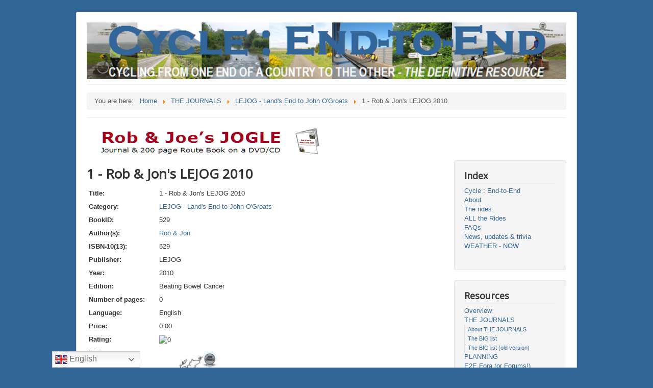

--- FILE ---
content_type: text/html; charset=utf-8
request_url: https://www.cycle-endtoend.org.uk/book-journals/lejog-land-s-end-to-john-o-groats/1-rob-jon-s-lejog-2010
body_size: 5592
content:
<!DOCTYPE html>
<html lang="en-gb" dir="ltr">
<head>
	<meta name="viewport" content="width=device-width, initial-scale=1.0" />
	<meta charset="utf-8" />
	<base href="https://www.cycle-endtoend.org.uk/book-journals/lejog-land-s-end-to-john-o-groats/1-rob-jon-s-lejog-2010" />
	<meta name="description" content="Cycle End to End. Cycling from one end of a country to the other - the definitive resource for the ride across Britain." />
	<meta name="generator" content="Joomla! - Open Source Content Management" />
	<title>BookLibrary</title>
	<link href="/templates/protostar/favicon.ico" rel="shortcut icon" type="image/vnd.microsoft.icon" />
	<link href="https://www.cycle-endtoend.org.uk/component/search/?Itemid=427&amp;task=view_bl&amp;id=92&amp;catid=46&amp;format=opensearch" rel="search" title="Search Cycle : End-to-End | Resources and inspiration  for Cyclists - Created and managed by Rob, hosted at CycleChat.net" type="application/opensearchdescription+xml" />
	<link href="//maxcdn.bootstrapcdn.com/font-awesome/4.3.0/css/font-awesome.min.css" rel="stylesheet" />
	<link href="/components/com_booklibrary/includes/booklibrary.css" rel="stylesheet" />
	<link href="/components/com_booklibrary/includes/custom.css" rel="stylesheet" />
	<link href="/media/com_jce/site/css/content.min.css?badb4208be409b1335b815dde676300e" rel="stylesheet" />
	<link href="/templates/protostar/css/template.css?c0498499d5b477df224c85e72ea54d5d" rel="stylesheet" />
	<link href="https://fonts.googleapis.com/css?family=Open+Sans" rel="stylesheet" />
	<link href="/templates/protostar/css/user.css?c0498499d5b477df224c85e72ea54d5d" rel="stylesheet" />
	<style>

	h1, h2, h3, h4, h5, h6, .site-title {
		font-family: 'Open Sans', sans-serif;
	}
	body.site {
		border-top: 3px solid #336699;
		background-color: #336699;
	}
	a {
		color: #336699;
	}
	.nav-list > .active > a,
	.nav-list > .active > a:hover,
	.dropdown-menu li > a:hover,
	.dropdown-menu .active > a,
	.dropdown-menu .active > a:hover,
	.nav-pills > .active > a,
	.nav-pills > .active > a:hover,
	.btn-primary {
		background: #336699;
	}div.mod_search27 input[type="search"]{ width:auto; }
	</style>
	<script src="/components/com_booklibrary/lightbox/js/jQuerBook-1.2.6.js"></script>
	<script src="/components/com_booklibrary/includes/jquery.raty.js"></script>
	<script src="/media/jui/js/jquery.min.js?c0498499d5b477df224c85e72ea54d5d"></script>
	<script src="/media/jui/js/jquery-noconflict.js?c0498499d5b477df224c85e72ea54d5d"></script>
	<script src="/media/jui/js/jquery-migrate.min.js?c0498499d5b477df224c85e72ea54d5d"></script>
	<script src="/media/jui/js/bootstrap.min.js?c0498499d5b477df224c85e72ea54d5d"></script>
	<script src="/templates/protostar/js/template.js?c0498499d5b477df224c85e72ea54d5d"></script>
	<!--[if lt IE 9]><script src="/media/jui/js/html5.js?c0498499d5b477df224c85e72ea54d5d"></script><![endif]-->
	<!--[if lt IE 9]><script src="/media/system/js/html5fallback.js?c0498499d5b477df224c85e72ea54d5d"></script><![endif]-->
	<script src="https://cdn.gtranslate.net/widgets/latest/dwf.js" data-gt-orig-url="/book-journals/lejog-land-s-end-to-john-o-groats/1-rob-jon-s-lejog-2010" data-gt-orig-domain="www.cycle-endtoend.org.uk" data-gt-widget-id="222" defer></script>
	<script>
window.gtranslateSettings = window.gtranslateSettings || {};window.gtranslateSettings['222'] = {"default_language":"en","languages":["en","es","de","it","fr"],"url_structure":"none","wrapper_selector":"#gt-wrapper-222","globe_size":60,"flag_size":"24","flag_style":"2d","custom_domains":null,"float_switcher_open_direction":"top","switcher_open_direction":"bottom","native_language_names":"0","add_new_line":1,"select_language_label":"Select Language","detect_browser_language":0,"custom_css":"","alt_flags":[],"switcher_horizontal_position":"left","switcher_vertical_position":"bottom","horizontal_position":"inline","vertical_position":"inline"};
	</script>

</head>
<body class="site com_booklibrary view- no-layout task-view_bl itemid-427">
	<!-- Body -->
	<div class="body" id="top">
		<div class="container">
			<!-- Header -->
			<header class="header" role="banner">
				<div class="header-inner clearfix">
					<a class="brand pull-left" href="/">
						<img src="https://www.cycle-endtoend.org.uk/images/header.png" alt="Cycle : End-to-End | Resources and inspiration  for Cyclists - Created and managed by Rob, hosted at CycleChat.net" />											</a>
					<div class="header-search pull-right">
						
					</div>
				</div>
			</header>
							<nav class="navigation" role="navigation">
					<div class="navbar pull-left">
						<a class="btn btn-navbar collapsed" data-toggle="collapse" data-target=".nav-collapse">
							<span class="element-invisible">Toggle Navigation</span>
							<span class="icon-bar"></span>
							<span class="icon-bar"></span>
							<span class="icon-bar"></span>
						</a>
					</div>
					<div class="nav-collapse">
						<div aria-label="Breadcrumbs" role="navigation">
	<ul itemscope itemtype="https://schema.org/BreadcrumbList" class="breadcrumb">
					<li>
				You are here: &#160;
			</li>
		
						<li itemprop="itemListElement" itemscope itemtype="https://schema.org/ListItem">
											<a itemprop="item" href="/" class="pathway"><span itemprop="name">Home</span></a>
					
											<span class="divider">
							<img src="/media/system/images/arrow.png" alt="" />						</span>
										<meta itemprop="position" content="1">
				</li>
							<li itemprop="itemListElement" itemscope itemtype="https://schema.org/ListItem">
											<a itemprop="item" href="/book-journals/categories?view=categories&amp;layout=categories" class="pathway"><span itemprop="name">THE JOURNALS</span></a>
					
											<span class="divider">
							<img src="/media/system/images/arrow.png" alt="" />						</span>
										<meta itemprop="position" content="2">
				</li>
							<li itemprop="itemListElement" itemscope itemtype="https://schema.org/ListItem">
											<a itemprop="item" href="https://www.cycle-endtoend.org.uk/book-journals/lejog-land-s-end-to-john-o-groats" class="pathway"><span itemprop="name">LEJOG - Land's End to John O'Groats</span></a>
					
											<span class="divider">
							<img src="/media/system/images/arrow.png" alt="" />						</span>
										<meta itemprop="position" content="3">
				</li>
							<li itemprop="itemListElement" itemscope itemtype="https://schema.org/ListItem" class="active">
					<span itemprop="name">
						1 - Rob &amp; Jon's LEJOG 2010					</span>
					<meta itemprop="position" content="4">
				</li>
				</ul>
</div>

					</div>
				</nav>
								<div class="moduletable">
						<div class="bannergroup">

	<div class="banneritem">
																																																																			<a
							href="/component/banners/click/18"
							title="JOGLE 1">
							<img
								src="https://www.cycle-endtoend.org.uk/images/banners/jogle-cd.png"
								alt="JOGLE 1"
																							/>
						</a>
																<div class="clr"></div>
	</div>

</div>
		</div>
	
			<div class="row-fluid">
								<main id="content" role="main" class="span9">
					<!-- Begin Content -->
					
					<div id="system-message-container">
	</div>

					
<noscript>
    Javascript is required to use Book Library 
    <a href="https://ordasoft.com/book-library"
>Book Library - allows create online library for buy ebook</a>,
    <a href="https://ordasoft.com/book-library"
>Joomla book library</a>
</noscript>
 
<script language="javascript" type="text/javascript">

    function review_submitbutton_bl() {
        var form = document.review_bl;
        var rating_checked = false;
        if(form.rating.length) {
        for (c = 0;  c < form.rating.length; c++){
            if (form.rating[c].checked){
                rating_checked = true;
            } 
        }
        } else if(form.rating.value > 0) {
                rating_checked = true;
        }
        if (form.title.value == "") {
            alert( "Please enter a Title for your review!" );
        } else if (form.comment.value == "") {
            alert( "Please enter a Text for your review!" );
        } else if (!rating_checked) {                
            alert( "Please enter a Rating for your review!" );
        } else {
            form.submit();
        }
    }
    //*****************   begin add for show/hiden button "Add review" ********************
    function button_hidden( is_hide ) {
        var el  = document.getElementById('button_hidden_review');
        var el2 = document.getElementById('hidden_review_bl');
        if(is_hide){
            el.style.display = 'none';
            el2.style.display = 'inline-flex';
        } else {
            el.style.display = 'inline-flex';
            el2.style.display = 'none';
        }
    }
    //****************   end add for show/hiden button "Add review"   *********************
</script>

<div class="view_book_layout">
<div class="componentheading">

                    <h1>1 - Rob & Jon's LEJOG 2010</h1>                
    
</div>

<!--end Adding titles for tabs-->

<table  class="basictable bl_view_book my_table" width="100%" cellpadding="4" cellspacing="0" 
        border="0" align="center" 
        class="contentpane">
        <tr>
            <td nowrap="nowrap" width="15%">       
                <strong>Title:&nbsp;&nbsp;&nbsp;&nbsp;&nbsp;</strong>
            </td>
            <td>1 - Rob & Jon's LEJOG 2010</td>
        </tr>
        <tr>
            <td nowrap="nowrap" width="15%">       
                <strong>                                Category:&nbsp;&nbsp;&nbsp;&nbsp;&nbsp;
                </strong>
            </td>
            <td>
                <a href='https://www.cycle-endtoend.org.uk/book-journals/lejog-land-s-end-to-john-o-groats'>LEJOG - Land's End to John O'Groats</a>            </td>
        </tr>
        <tr>
            <td nowrap="nowrap" width="15%">       
                <strong>BookID:&nbsp;&nbsp;&nbsp;&nbsp;&nbsp;</strong>
            </td>
            <td>
                529            </td>
        </tr>
        <tr>
            <td nowrap="nowrap">
                <strong>                                Author(s):&nbsp;&nbsp;&nbsp;&nbsp;&nbsp;
                </strong>
            </td>
            <td>
            
                            <a href="https://www.cycle-endtoend.org.uk/book-journals/rob-jon" 
                    target="_self">Rob & Jon</a>
                
            </td>
        </tr>

        <tr>
            <td nowrap="nowrap">
                <strong>ISBN-10(13):&nbsp;&nbsp;&nbsp;&nbsp;&nbsp;</strong>
            </td>
            <td>
                529            </td>
        </tr>        
        <tr>
            <td nowrap="nowrap">
                <strong>Publisher:&nbsp;&nbsp;&nbsp;&nbsp;&nbsp;
                </strong>
            </td>
            <td>
                LEJOG            </td>
        </tr>
        <tr>
            <td nowrap="nowrap">
                <strong>                                Year:&nbsp;&nbsp;&nbsp;&nbsp;&nbsp;
                </strong>
            </td>
            <td>
                        
    2010    
    
            </td>
        </tr>
                    <tr>
            <td nowrap="nowrap">
                <strong>Edition:&nbsp;&nbsp;&nbsp;&nbsp;&nbsp;
                </strong>
            </td>
            <td>
                Beating Bowel Cancer            </td>
        </tr>
        <tr>
            <td nowrap="nowrap">
                <strong>Number of pages:&nbsp;&nbsp;&nbsp;&nbsp;&nbsp;
                </strong>
            </td>
            <td>
                0            </td>
        </tr>
        <tr>
            <td nowrap="nowrap">
                <strong>Language:&nbsp;&nbsp;&nbsp;&nbsp;&nbsp;
                </strong>
            </td>
            <td>
    English            </td>
        </tr>
            
        <tr>
            <td nowrap="nowrap">
                <strong>Price:&nbsp;&nbsp;&nbsp;&nbsp;&nbsp;</strong>
            </td>
            <td>
0.00             </td>
        </tr>

    <tr>
        <td nowrap="nowrap">
            <strong>Rating:&nbsp;&nbsp;&nbsp;&nbsp;&nbsp;</strong>
        </td>
        <td>
            <img src="/components/com_booklibrary/images/rating-0.png" 
                alt="0" border="0" />&nbsp;
        </td>
    </tr>        
    <tr>
        <td nowrap="nowrap" valign="top">
            <strong>Picture:&nbsp;&nbsp;&nbsp;&nbsp;&nbsp;</strong>
        </td>
        <td>
<img class="bl_view_book_book_image" src="https://www.cycle-endtoend.org.uk/images/stories/libraryimages/529.png" alt="cover" border="0" height="160" width="126"/>

            <!--************   begin add button 'buy now'   ************************-->


                    &nbsp; &nbsp; &nbsp; &nbsp; &nbsp;
                    <a class="bl_view_book_buy_now my_btn my_btn-success my_btn-large" 
                       href="/index.php?option=com_booklibrary&task=new_url&id=92&Itemid=427" target="blank">
                    <!--<img src="/                        /components/com_booklibrary/images/amazon/buy_now.png" 
                        alt="Button Buy now" border="0" height="27" width="82" />-->
                        <img src="/components/com_booklibrary/images/basket.png" alt="Button Buy now" 
                            border="0" height="27" width="82" />
                            </a>

 <!--************************   end add button 'buy now'   ******************-->
        </td>
    </tr>
   



        <tr>
            <td valign="top">
                <strong>Description:&nbsp;&nbsp;&nbsp;&nbsp;&nbsp;
                </strong>
            </td>
            <td>
                <p><span style="font-family: Verdana;">The webmaster (Rob) rides "the other way" having ridden the JOGLE in 2005 (see Rob &amp; Joe's JOGLE, No 176 in The Journals)<br /> </span></p>
<p><span style="font-family: Verdana;">Jon, who rode to the South of France with Rob in 2008, is replacing Joe (although there was a rumour that Joe might join the ride for a day or two - he didn't) and Steve (who also guested on the JOGLE) joined the ride for a day or so.  Aidan, a Boys' Outing newbie, joined the ride from Bromyard to somewhere beyond Whitchurch<br /> </span></p>
<p><span style="font-family: Verdana;">Raising money for Beating Bowel Cancer, in memory of Lucie Litchfield - just about £1,500 from friends, family, people along the way that gave ... and even a couple we met on the train en route home.  <em>Thank you!</em></span></p>
<hr />
<p><em><span style="font-family: Verdana;">The Journal and route book </span></em><em><span style="font-family: Verdana;">is available </span></em><em><span style="font-family: Verdana;">from the  <a href="/../index.php?option=com_content&amp;view=category&amp;layout=blog&amp;id=75&amp;Itemid=204">ONLINE SHOP </a></span></em></p>            </td>
        </tr>
            
   
   </tr>    
    


  

</table>


<form id="adminForm_bl" action="https://www.cycle-endtoend.org.uk/book-journals/lend_request_bl?is_show_data=1" 
      method="post" name="book_bl">
    <table class="bl_view_book_land_request basictable" width="100%">
        <tr>
            <td width="50%" >
            
            </td>
            <td width="50%" align="right">
                        </td>
        </tr>
    </table>
    <input type="hidden" name="bid[]" value="92" />
</form>
        </div>
<div style="text-align: center;font-size: 10px;"><a href="https://ordasoft.com/book-library" >Joomla Book Library</a>, by OrdaSoft!</div>


					<div class="clearfix"></div>
					<div class="search mod_search27">
	<form action="/book-journals" method="post" class="form-inline" role="search">
		<label for="mod-search-searchword27" class="element-invisible">Search ...</label> <input name="searchword" id="mod-search-searchword27" maxlength="200"  class="inputbox search-query input-medium" type="search" size="30" placeholder="Search" /> <button class="button btn btn-primary" onclick="this.form.searchword.focus();">GO</button>		<input type="hidden" name="task" value="search" />
		<input type="hidden" name="option" value="com_search" />
		<input type="hidden" name="Itemid" value="427" />
	</form>
</div>
<div class="gtranslate_wrapper" id="gt-wrapper-222"></div>
					<!-- End Content -->
				</main>
									<div id="aside" class="span3">
						<!-- Begin Right Sidebar -->
						<div class="well _menu"><h3 class="page-header">Index</h3><ul class="nav menu mod-list">
<li class="item-341 default"><a href="/" >Cycle : End-to-End</a></li><li class="item-53 parent"><a href="/about" >About</a></li><li class="item-461 parent"><a href="/rides" >The rides</a></li><li class="item-415"><a href="/events-jem" >ALL the Rides</a></li><li class="item-478"><a href="/faqs-resource" >FAQs</a></li><li class="item-538"><a href="/old-news-stuff" >News, updates &amp; trivia</a></li><li class="item-568"><a href="/weather-now" >WEATHER - NOW</a></li></ul>
</div><div class="well _menu"><h3 class="page-header">Resources</h3><ul class="nav menu mod-list">
<li class="item-468"><a href="/overview-resource" >Overview</a></li><li class="item-427 current active deeper parent"><a href="/book-journals" >THE JOURNALS</a><ul class="nav-child unstyled small"><li class="item-530"><a href="/book-journals/about-the-journals" >About THE JOURNALS</a></li><li class="item-469"><a href="/book-journals/biglist-resource" >The BIG list</a></li><li class="item-535"><a href="/book-journals/the-big-list-old-version" >The BIG list (old version)</a></li></ul></li><li class="item-543 parent"><a href="/planning" >PLANNING</a></li><li class="item-690"><a href="/e2e-fora-or-forums" >E2E Fora (or Forums!)</a></li><li class="item-541 parent"><a href="/from-the-handlebars" >From the handlebars</a></li></ul>
</div><div class="well "><ul class="nav menu mod-list">
<li class="item-562"><a href="https://www.cycle-endtoend.org.uk/beewee-home-page" ><img src="/images/bear-sil-icon.png" alt="The other place" /><span class="image-title">The other place</span></a></li><li class="item-759"><a href="https://www.cycle-endtoend.org.uk/bicyclerepair" ><img src="/images/brms-menu-icon.png" alt="Bicycle Repair Man" /><span class="image-title">Bicycle Repair Man</span></a></li><li class="item-888"><a href="/2022-04-25-12-54-10" >.</a></li><li class="item-563"><a href="/2020-10-21-09-46-46" >Site Admin (Restricted)</a></li></ul>
</div>
						<!-- End Right Sidebar -->
					</div>
							</div>
		</div>
	</div>
	<!-- Footer -->
	<footer class="footer" role="contentinfo">
		<div class="container">
			<hr />
			
			<p class="pull-right">
				<a href="#top" id="back-top">
					Back to Top				</a>
			</p>
			<p>
				&copy; 2026 Cycle : End-to-End | Resources and inspiration  for Cyclists - Created and managed by Rob, hosted at CycleChat.net			</p>
		</div>
	</footer>
	
<script defer src="https://static.cloudflareinsights.com/beacon.min.js/vcd15cbe7772f49c399c6a5babf22c1241717689176015" integrity="sha512-ZpsOmlRQV6y907TI0dKBHq9Md29nnaEIPlkf84rnaERnq6zvWvPUqr2ft8M1aS28oN72PdrCzSjY4U6VaAw1EQ==" data-cf-beacon='{"version":"2024.11.0","token":"9826d2d159d545b1ba62d603e84a8704","r":1,"server_timing":{"name":{"cfCacheStatus":true,"cfEdge":true,"cfExtPri":true,"cfL4":true,"cfOrigin":true,"cfSpeedBrain":true},"location_startswith":null}}' crossorigin="anonymous"></script>
</body>
</html>


--- FILE ---
content_type: text/css
request_url: https://www.cycle-endtoend.org.uk/templates/protostar/css/user.css?c0498499d5b477df224c85e72ea54d5d
body_size: 116
content:
span.icon-calendar::before {
content: ""; /*empty to remove current font icon, if is*/
width: 14px;
height: 14px;
background: url(images/myfonticon.png) 0 0;
}